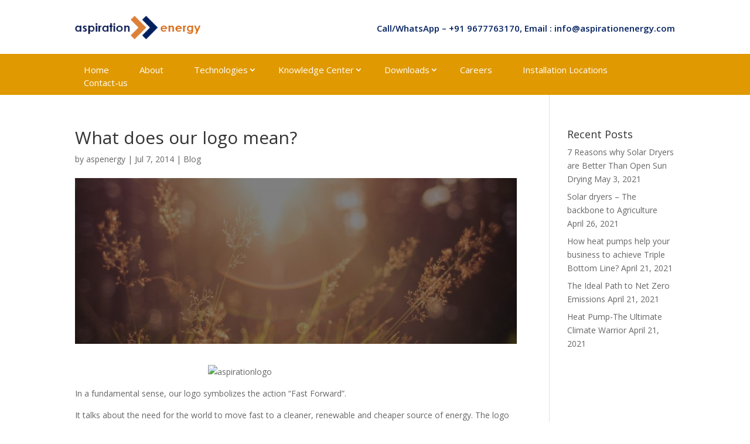

--- FILE ---
content_type: text/css
request_url: https://aspirationenergy.com/wp-content/et-cache/global/et-divi-customizer-global.min.css?ver=1767338665
body_size: 969
content:
body,.et_pb_column_1_2 .et_quote_content blockquote cite,.et_pb_column_1_2 .et_link_content a.et_link_main_url,.et_pb_column_1_3 .et_quote_content blockquote cite,.et_pb_column_3_8 .et_quote_content blockquote cite,.et_pb_column_1_4 .et_quote_content blockquote cite,.et_pb_blog_grid .et_quote_content blockquote cite,.et_pb_column_1_3 .et_link_content a.et_link_main_url,.et_pb_column_3_8 .et_link_content a.et_link_main_url,.et_pb_column_1_4 .et_link_content a.et_link_main_url,.et_pb_blog_grid .et_link_content a.et_link_main_url,body .et_pb_bg_layout_light .et_pb_post p,body .et_pb_bg_layout_dark .et_pb_post p{font-size:14px}.et_pb_slide_content,.et_pb_best_value{font-size:15px}#et_search_icon:hover,.mobile_menu_bar:before,.mobile_menu_bar:after,.et_toggle_slide_menu:after,.et-social-icon a:hover,.et_pb_sum,.et_pb_pricing li a,.et_pb_pricing_table_button,.et_overlay:before,.entry-summary p.price ins,.et_pb_member_social_links a:hover,.et_pb_widget li a:hover,.et_pb_filterable_portfolio .et_pb_portfolio_filters li a.active,.et_pb_filterable_portfolio .et_pb_portofolio_pagination ul li a.active,.et_pb_gallery .et_pb_gallery_pagination ul li a.active,.wp-pagenavi span.current,.wp-pagenavi a:hover,.nav-single a,.tagged_as a,.posted_in a{color:#e09900}.et_pb_contact_submit,.et_password_protected_form .et_submit_button,.et_pb_bg_layout_light .et_pb_newsletter_button,.comment-reply-link,.form-submit .et_pb_button,.et_pb_bg_layout_light .et_pb_promo_button,.et_pb_bg_layout_light .et_pb_more_button,.et_pb_contact p input[type="checkbox"]:checked+label i:before,.et_pb_bg_layout_light.et_pb_module.et_pb_button{color:#e09900}.footer-widget h4{color:#e09900}.et-search-form,.nav li ul,.et_mobile_menu,.footer-widget li:before,.et_pb_pricing li:before,blockquote{border-color:#e09900}.et_pb_counter_amount,.et_pb_featured_table .et_pb_pricing_heading,.et_quote_content,.et_link_content,.et_audio_content,.et_pb_post_slider.et_pb_bg_layout_dark,.et_slide_in_menu_container,.et_pb_contact p input[type="radio"]:checked+label i:before{background-color:#e09900}a{color:#0c71c3}.et_secondary_nav_enabled #page-container #top-header{background-color:#e09900!important}#et-secondary-nav li ul{background-color:#e09900}#main-footer .footer-widget h4,#main-footer .widget_block h1,#main-footer .widget_block h2,#main-footer .widget_block h3,#main-footer .widget_block h4,#main-footer .widget_block h5,#main-footer .widget_block h6{color:#e09900}.footer-widget li:before{border-color:#e09900}@media only screen and (min-width:981px){.et_header_style_centered #logo{max-height:54%}.et_pb_svg_logo.et_header_style_centered #logo{height:54%}.et_header_style_centered.et_hide_primary_logo #main-header:not(.et-fixed-header) .logo_container,.et_header_style_centered.et_hide_fixed_logo #main-header.et-fixed-header .logo_container{height:11.88px}.et_fixed_nav #page-container .et-fixed-header#top-header{background-color:#e09900!important}.et_fixed_nav #page-container .et-fixed-header#top-header #et-secondary-nav li ul{background-color:#e09900}}@media only screen and (min-width:1350px){.et_pb_row{padding:27px 0}.et_pb_section{padding:54px 0}.single.et_pb_pagebuilder_layout.et_full_width_page .et_post_meta_wrapper{padding-top:81px}.et_pb_fullwidth_section{padding:0}}.mail-icon-1{position:fixed;z-index:99999999!important;right:10%;padding:30px}.et-social-icons{float:none!important}.nav>li>a{position:relative;display:block;padding:0px 15px!important}.nav>li>a:focus,.nav>li>a:hover{text-decoration:none;background:none!important}.et_pb_menu_0_tb_header.et_pb_menu .nav li ul{background-color:#e09900!important;border-color:#ffffff;margin-top:10px}#top-header{display:none}.bd-post-content{color:#757575!important;font-size:16px!important;text-align:justify}.bdp_blog_template .bd-blog-header h2 a{color:#424242!important;font-size:22px!important;text-transform:uppercase}.bdp_blog_template a.bd-more-tag{font-size:18px!important;padding:5px 10px;margin-top:8px;border-radius:5px;float:right!important}.popupaoc-button{padding:8px 25px;background:#0c71c3!important;color:#fff;display:inline-block;text-decoration:none!important;position:absolute;top:100%;right:0px;left:0px;width:fit-content;margin:10px auto;border-radius:5px}.et-social-icons li{display:inline-block;margin-left:20px;color:#db813a}#et-info-phone{display:none}.fa-youtube:before{content:"\f167";font-size:20px;color:#021f5e}.et-social-facebook a.icon:before{content:"\e093";font-size:20px;color:#021f5e}#et-info-email{font-size:20px;color:#021f5e}.carousel-slider .carousel-slider__item img{display:block;margin-left:auto;margin-right:auto;max-width:100%;height:auto;border-radius:6px}#footer-info{text-align:left;color:#666;padding-bottom:10px;float:left;display:none}.et_pb_menu_0_tb_header.et_pb_menu .nav li ul{background-color:#e09900!important;border-color:#ffffff;margin-top:3px!important}.et_pb_section{position:static!important;background-color:#fff;background-position:50%;background-size:100%;background-size:cover;z-index:-1!important}.et_had_animation{position:relative;z-index:1!important}.et_pb_column{float:left;background-size:cover;background-position:50%;position:static;z-index:1!important}

--- FILE ---
content_type: text/plain
request_url: https://www.google-analytics.com/j/collect?v=1&_v=j102&a=1470747646&t=pageview&_s=1&dl=https%3A%2F%2Faspirationenergy.com%2Fwhat-does-our-logo-mean%2F&ul=en-us%40posix&dt=What%20does%20our%20logo%20mean%3F%20%7C%20Aspiration%20Energy&sr=1280x720&vp=1280x720&_u=IEBAAEABAAAAACAAI~&jid=755895406&gjid=360475616&cid=1837047104.1769418775&tid=UA-41269971-1&_gid=1166103808.1769418775&_r=1&_slc=1&z=568736764
body_size: -452
content:
2,cG-FHQZQV6MM0

--- FILE ---
content_type: application/javascript; charset=UTF-8
request_url: https://api.livechatinc.com/v3.6/customer/action/get_dynamic_configuration?x-region=&license_id=11425133&client_id=c5e4f61e1a6c3b1521b541bc5c5a2ac5&url=https%3A%2F%2Faspirationenergy.com%2Fwhat-does-our-logo-mean%2F&channel_type=code&jsonp=__71xhtff3y6
body_size: 16
content:
__71xhtff3y6({"error":{"type":"license_not_found","message":"License not found"}});